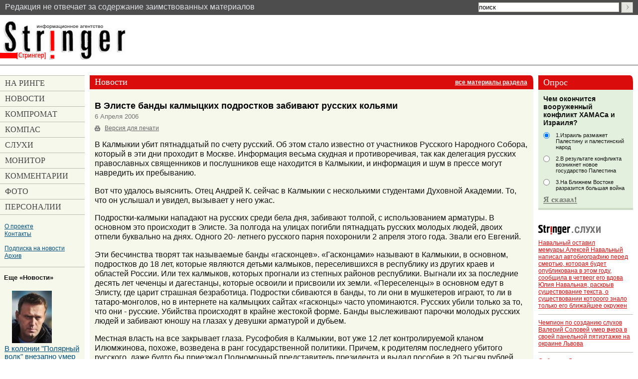

--- FILE ---
content_type: text/html; charset=windows-1251
request_url: https://stringer-news.com/publication.mhtml?PubID=5539&Part=37&Page=100
body_size: 15039
content:
<!DOCTYPE html PUBLIC "-//W3C//DTD XHTML 1.0 Strict//EN"
	"http://www.w3.org/TR/xhtml1/DTD/xhtml1-strict.dtd">
<html xmlns="http://www.w3.org/1999/xhtml" xml:lang="ru">
<head>
	<meta name="viewport" content="width=device-width, initial-scale=1.0, maximum-scale=1.0">
	<meta http-equiv="Content-Type" content="text/html; charset=windows-1251" />
	<meta http-equiv="Content-Language" content="ru" />
	<meta name="keywords" content="банды забивают Элиста" />
<meta name="robots" content="index, follow"/>
	<meta name="description" content="В Калмыкии убит пятнадцатый по счету русский. Об этом стало известно от участников Русского Народного Собора, который  в эти дни проходит в Москве. Информация весьма скудная и противоречивая, так как делегация русских православных священников и послушнико... - В Элисте банды калмыцких подростков забивают русских кольями" />
	<title>В Элисте банды калмыцких подростков забивают русских кольями - страница 100</title>
<meta property="og:image" content="https://stringer-news.com/stringer.png" />
	<link href="/favicon.png" rel="shortcut icon" type="image/x-icon" />
	<link rel="stylesheet" href="/common.css?20" type="text/css" media="screen,projection" />
	<link rel="stylesheet" href="/print.css" type="text/css" media="print" />
	<link rel="alternate" type="application/rss+xml" title="Stringer.ru" href="/rss/" />
<link rel="canonical" href="https://stringer-news.com/publication.mhtml?Part=37&PubID=5539" />
	
<script type="text/javascript" src="/_js/jquery-3.7.1.min.js"></script>
	<script type="text/javascript" src="/_js/my.js?4"></script>
<!--<script async src="//pagead2.googlesyndication.com/pagead/js/adsbygoogle.js"></script>
<script>
(adsbygoogle = window.adsbygoogle || []).push({
google_ad_client: "ca-pub-9551231575410990",
enable_page_level_ads: true
});
</script>-->
<SCRIPT language="JavaScript">
<!--
var PublicWin;
var alarmID;
function textCounter(field, maxlimit) {
if (field.value.length > maxlimit)
{field.value = field.value.substring(0, maxlimit);
window.alert('Сообщение не может содержать более '+maxlimit+' символов!')
}
}
//-->
</SCRIPT>
<!--
<script id="delivery-draw-kit" src="https://cdn.hunterdelivery.com/scripts/draw_script.js" onload="javascript:renderDelivery('5ef318a6c8b58')" async defer></script>
-->
</head>
<body>
<!-- Yandex.Metrika counter -->
<script type="text/javascript" >
(function (d, w, c) {
(w[c] = w[c] || []).push(function() {
try {
w.yaCounter47603608 = new Ya.Metrika({ id:47603608,
clickmap:true,
trackLinks:true,
accurateTrackBounce:true
});
} catch(e) { }
});
var n = d.getElementsByTagName("script")[0],
s = d.createElement("script"),
f = function () { n.parentNode.insertBefore(s, n); };
s.type = "text/javascript";
s.async = true;
s.src = "https://mc.yandex.ru/metrika/watch.js";
if (w.opera == "[object Opera]") {
d.addEventListener("DOMContentLoaded", f, false);
} else { f(); }
})(document, window, "yandex_metrika_callbacks");
</script>
<noscript><div><img src="https://mc.yandex.ru/watch/47603608" style="position:absolute; left:-9999px;" alt="" /></div></noscript>
<!-- /Yandex.Metrika counter -->
<div id="topLine" class="first">
<!--	<p id="topNav"><a href="/">Главная страница</a></p> -->
<span>Pедакция не отвечает за содержание заимствованных материалов</span>
<div id="topSearch">
		<form action="/search.mhtml" method="get" onsubmit="if(this.Search.value=='поиск' || this.Search.value=='') {alert('Введите слова для поиска'); return false;}">
			<div><input id="Search" name="Search" type="text" size="30" value="поиск" onfocus="if(this.value=='поиск') {this.value=''}" onblur="if(this.value=='') {this.value='поиск'}" />
			<input type="hidden" name="Data" Value="Yes" />
			<input id="topSearchSubmit" type="image" src="_i/topSearchSubmit.gif" /></div>
		</form>
	</div><!-- topSearch -->
</div><!-- topLine -->
<div id="all">
	<div id="topBn">
<div class="open-menu"><span></span></div>
	<ul class="header-dropdown">
		<li><a href="/list.mhtml?Part=47" title="На ринге"><span>На ринге</span></a></li>
		<li><a href="/list.mhtml?Part=37" title="Новости"><span>Новости</span></a></li>
		<li><a href="/list.mhtml?Part=48" title="Компромат"><span>Компромат</span></a></li>
		<li><a href="/list.mhtml?Part=49" title="Компас"><span>Компас</span></a></li>
		<li><a href="/list.mhtml?Part=38" title="Слухи"><span>Слухи</span></a></li>
		<li><a href="/list.mhtml?Part=50" title="Монитор"><span>Монитор</span></a></li>
		<li><a href="/list.mhtml?Part=46" title="Комментарии"><span>Комментарии</span></a></li>
		<li><a href="/list.mhtml?Part=59" title="Фоторепортажи"><span>Фото</span></a></li>
		<li><a href="/list.mhtml?Part=51" title="Персоналии"><span>Персоналии</span></a></li>
		<li><a href="/publication.mhtml?Part=52">О проекте</a></li>
		<li><a href="/publication.mhtml?Part=53">Контакты</a></li>
		<li><a href="/publication.mhtml?Part=54">Подписка на новости</a></li>
		<li><a href="/archive.mhtml">Архив</a></li>
	</ul>
	</div><!-- topBn -->
<div id="logoLine">
	<h4 id="logo"><a href="/"><span>Стрингер</span></a></h4>
</div><!-- logoLine -->
<div id="main" class="m2">
<div id="mainA">
<div id="contentBox">
<div id="content">
	<div id="colTextBox">
	<div id="colText">
		<div class="basic">
<h4 id="headerNews"><span><span class="ttle">Новости</span> <span>|</span> <a href="/list.mhtml?Part=37" class="allSectionMaterials">все материалы раздела</a></span></h4>
			<div id="articleTxt">
			<div id="articleTxtA">
				<h1>В Элисте банды калмыцких подростков забивают русских кольями<br />
				<em>6 Апреля 2006
				</em></h1>
				<ul class="serviceLinks">
					<li class="print"><a href="#" onclick="alert(this.title); return false;" onkeypress="alert(this.title); return false;" title="Просто распечатайте текущую страницу. Сайт спроектирован так, что отдельная версия для&nbsp;печати не&nbsp;требуется.">Версия для печати</a></li>
					<!--<li class="send2Friend"><a href="#">Отправить ссылку другу</a></li>-->
				</ul>
				<p><strong></strong></p>
				<p>В Калмыкии убит пятнадцатый по счету русский. Об этом стало известно от участников Русского Народного Собора, который в эти дни проходит в Москве. Информация весьма скудная и противоречивая, так как делегация русских православных священников и послушников еще находится в Калмыкии, и информация и шум в прессе могут навредить их пребыванию.</p>
<p>Вот что удалось выяснить. Отец Андрей К. сейчас в Калмыкии с несколькими студентами Духовной Академии. То, что он услышал и увидел, вызывает у него ужас.</p>
<p>Подростки-калмыки нападают на русских среди бела дня, забивают толпой, с использованием арматуры. В основном это происходит в Элисте. За полгода на улицах погибли пятнадцать русских молодых людей, двоих отпели буквально на днях. Одного 20- летнего русского парня похоронили 2 апреля этого года. Звали его Евгений.</p>
<p>Эти бесчинства творят так называемые банды &laquo;гасконцев&raquo;. &laquo;Гасконцами&raquo; называют в Калмыкии, в основном, подростков до 18 лет, которые являются детьми калмыков, переселившихся в республику из других краев и областей России. Или тех калмыков, которых прогнали из степных районов республики. Выгнали их за последние десять лет чеченцы и дагестанцы, которые освоили и присвоили их земли. &laquo;Переселенцы&raquo; в основном едут в Элисту, где царит страшная безработица. Подростки сбиваются в банды, то ли они в мушкетеров играют, то ли в татаро-монголов, но в интернете на калмыцких сайтах &laquo;гасконцы&raquo; часто упоминаются. Русских убили только за то, что они - русские. Убийства происходят в крайне жестокой форме. Банды выслеживают парочки молодых русских людей и забивают юношу на глазах у девушки арматурой и дубьем.</p>
<p>Местная власть на все закрывает глаза. Русофобия в Калмыкии, вот уже 12 лет контролируемой кланом Илюмжинова, похоже, возведена в ранг государственной политики. Причем, к родителям последнего убитого русского, даже будто бы приезжал Полномочный представитель президента и выдал пособие в 20 тысяч рублей. Только непонятно, какого президента. Так как в Калмыкии у Илюмжинова также есть полномочные представители. Ждем подробностей от делегации священнослужителей. И они у них есть.</p>
<div class="nav-prev-next"><ul>
<li class="next"><a href="/publication.mhtml?Part=37&PubID=5535"><span></span>Продолжаются радикальные протесты рабочего класса на заводах России</a></li>
<li class="next"><a href="/publication.mhtml?Part=37&PubID=5542">Герхард Шредер потерял свою репутацию, но приобрел хорошую зарплату в &laquo;Газпроме&raquo;<span></span></a></li>
</ul>
</div>
			</div><!-- articleTxtA -->
			</div><!-- articleTxt -->
			<div class="other">
				<h3>Материалы по&nbsp;теме:</h3>
				<ul>
<li><a href="/publication.mhtml?Part=37&amp;PubID=5556">&laquo;Гасконцы&raquo; - это агрессивные парни из калмыцких деревень</a></li>
<li><a href="/publication.mhtml?Part=37&amp;PubID=5534">Русский Народный Собор выступил в защиту русских ценностей</a></li>
<li><a href="/publication.mhtml?Part=48&amp;PubID=5248">Русская община г. Якутска написала письмо Путину</a></li>
<li><a href="/publication.mhtml?Part=37&amp;PubID=4437">Убийство под стенами Кремля</a></li>
				</ul>
			</div>
		</div><!-- .basic -->
<noindex>
<div style="padding: 10px 10px 40px 10px;">
<p class="share_p" style="float: left; margin-right: 15px; font-size: 1.125em;">Поделиться:</p>
<script>
/* uptolike share begin */
(function(d,c){
var up=d.createElement('script'),
s=d.getElementsByTagName('script')[0],
r=Math.floor(Math.random() * 1000000);
var cmp = c + Math.floor(Math.random() * 10000);
var url = window.location.href;
window["__uptolike_widgets_settings_"+cmp] = {
};
d.write("<div id='"+cmp+"' class='__uptlk' data-uptlkwdgtId='"+r+"'></div>");
up.type = 'text/javascript'; up.async = true;
up.src = "//w.uptolike.com/widgets/v1/widgets.js?b=fb.tw.ok.vk.gp.mr.lj.li&id=50217&o=1&m=1&sf=2&ss=1&sst=2&c1=ededed&c1a=0.0&c3=ff9300&c5=ffffff&mc=0&sel=1&fol=0&sel=1&he=1&c=" + cmp + "&url="+encodeURIComponent(url);
s.parentNode.insertBefore(up, s);
})(document,"__uptlk");
/* uptolike share end */
</script>
</div>
</noindex>
		<div id="articleComments">
			<div id="articleCommentsA">
				<h3>Обсуждение статьи</h3>
				<dl>
					<dt><strong>интер</strong><br />
					<em>Apr 27 2010 11:43AM</em></dt>
					<dd class="first"><div><p>сильно статейку приукрасели,если честно то в Элисте пзды выхватывают все, пусть это калмыки русские народы кавказа и т.д и т.п.Я, сам калмык, дам отпор кому угодно,но гулять по ночной Элисте я боюсь!!!в чем  дело-это тупая молодеж,на которую нельэя даже посмотреть,темболее случайно зацепистя,забьют толпой и не посмотрят какой ты национальности!в принцепе вся молодеж России дигродировала!а насчет этой статейки,то её написали те самые националисты!а толпы читают и верят этой бредятине как бараны!</p>
</div></dd>
					<dt><strong>оно вам надо?</strong><br />
					<em>Apr 26 2010  5:43PM</em></dt>
					<dd class="first"><div><p>Ну иттить вас коромыслом))) устал читать даже все комменты. Уж скока лет воду толчете тут.</p>
</div></dd>
					<dt><strong>Россия - это многонациональная страна!!!</strong><br />
					<em>Apr 22 2010  1:58AM</em></dt>
					<dd class="first"><div><p>не знаю даже что сказать!!!вот реально читая все комментарии столько всего хотела высказать, а тут раз.....</p>
<p>на мой взгляд и вообще я со многими соглашусь,что вообще много факторов национализма, фашизма и т.д. - это и правительство и сами люди, безработица....</p>
<p>заметьте что в овремена советского союза и вообще раньше такого напряга между нациями в нашей родной красивой стране не было,я думаю если представители русской нации, те кто думают что Россия для русских должны нарожеть очень много русских, чисто русских детишек несмотря на любовь, ккие лидо ценности, мечты и т.д.ну вот только рожать и рожать детей потом заселить всю стрну и выселить всех всех лиц другой национальности, ну вот тогда ладно, будет Россия для русских, но вот в чем проблема, Россия большая страна, тогда получится как СОБАКА НА СЕНЕ....ладно, это я уже нафантазировала....но все же...</p>
<p>думаю с каждым годом люди от скуки звереют, тупеют, жадничают...ну прям как маленькие дети, кто-то кому-то завидует....</p>
<p>я кстати сама первый раз приехала в столицу)))когда ехала думала, мечтала о заоблачной Москве(мне конечно говорили, что тут опасно) но все же Москва ведь столица...приезжаю я.....погода портит настроение, люди все кажется от этого хмурыми, хочется чтобы хоть кто-нибудь улыбнулся...но ттут выглядывет солнце и все оживают.....к счастью, прожив тут полгода, мне здесь наконец понравилось....правда люди такими же и остались....не дружелюбными, я бы сказала даже дикими....</p>
<p>моя солнечная Калмыкия конечно не такая как описана в статье, люди бывают разные и все они такие лишь от своих проблем......</p>
<p>чем больше людей, тем больше проблем, тем больше напряга, кто как воспитан, кого жизнь обидела.....</p>
<p>надеюсь те кто читал эту статью не такие наивные....как девочка-восьмиклассница...одно </p>
<p>му чудаку, которому заплатили не поверят</p>
<p>если бы Российская империя, Советский Союз и нынешняя Россия состояла бы только из одних русских, задумайтесь, чтобы было бы!!!</p>
</div></dd>
					<dt><strong>азия</strong><br />
					<em>Apr 21 2010 10:01PM</em></dt>
					<dd class="first"><div><p>а то, что калмыков убивают за то, что они калмыки- это нормально?!</p>
</div></dd>
					<dt><strong>Одна страна одна нация</strong><br />
					<em>Apr 21 2010  3:29AM</em></dt>
					<dd class="first"><div><p>Я хочу сказать только одно, У нас в республике очень много жестокости среди молодёжи. По улице спокойно не пройдёшь то не так ходишь то не так смотришь, и самое что интерестное доё****ються толпой до одного и начинаеться кто такой,сам откуда будеш,чем дышишь? Строют из себя су**ка героев. один ни когда до одного не докопаеться, а вот толпой так это можно и пи**дят типа ты лох а мы крутые!!! Да не хе**а это не так... Вообще об этом можно говорить до бесконечности. Ктото тут говорил что когда скины убивают не Русского то это хулиганство,а если Калмык убивает Русского то это на нацианальной почве. вот теперь скажите мне как можно нести такой лепет??? Все прикрасно знают кто такие *скины* и почему они убиваю не Русских.и как вообше можно ляпнуть такую чушь?????? Вот когда Калмыки убивали Русских Разве это не национальной почве всё было??????? Готов поспорить что именно по этой причине. Я хоть сам Русский но скинхедов не навижу всей душой., Порвать готов ублудков. Да и вообще всех националистов. Ладно я понимаю скинхеды отморозки боготворят этого ЕБ***НОГО гитлера и которые ни кого не признают кроме своей нации. Ну а Калмыки почему то думают если Русский то скинхед, почему? Вот например подумайте сами как мне (допустим скинхеду) Прожить в Калмыкии??? Без друзей... да это не реально.У меня из большинства друзей в основном Калмыки нармальные пацаны спокойные и не националисты не прыгают на каждого Русского и не кричать что ты скин. Кто со мной согласен??? ОДНА СТРАНА ОДНА НАЦИЯ!!! И НЕ ВАЖНО КАКОЙ У ЧЕЛОВЕКА РАЗРЕЗ ГЛАЗ И КАКОЙ ЦВЕТ КОЖИ... А ГЛАВНОЕ ЧТОБ ИСКОРЕНИТЬ НАЦИОНАЛЬНУЮ РОЗНЬ ПУСТЬ И НЕ ВО ВСЕЙ СТРАНЕ НО ХОТЯБЫ В НАШЕЙ С ВАМИ РЕСПУБЛИКЕ!!! Я ЛЮБЛЮ СВОЙ ГОРОД Я ТУТ РОДИЛСЯ Я ТУТ И ЖИВУ НО Я НЕ ХОЧУ ЧТОБЫ ВСЁ ЭТО ПРОДОЛЖАЛОСЬ ЕЩЁ И ПРИ МОИХ ДЕТЯХ!!! МЕНД ВСЕМ НАШИМ ПАЦАНАМ!!! Я ДУМАЮ МЕНЯ ПОЙМУТ И ПОДДЕРЖУТ! ВООБЩЕ Я КАЛМЫЦКИЙ РУССКИЙ)))) </p>
</div></dd>
					<dt><strong>аврааам</strong><br />
					<em>Apr  7 2010  2:39PM</em></dt>
					<dd class="first"><div><p>вопервых  нацианализм это для тех кто из себя кроме мешка для дерьма, нечего непредстовляет. всех сожрут черьви. а жить по совести  и чести заставить неполучается. найдите и прочитайте нахрена вы нужны на этой земле. а главное думайте.</p>
</div></dd>
					<dt><strong>Владимир</strong><br />
					<em>Mar  9 2010 12:08PM</em></dt>
					<dd class="first"><div><p>ыыыыыыыы</p>
</div></dd>
					<dt><strong>Халимгуд уралан!</strong><br />
					<em>Mar  6 2010  2:18PM</em></dt>
					<dd class="first"><div><p>Еееееееееееее я столько увидел что достаточно!</p>
<p>Оказывается мы калмыки-националисты прочитайте первые две страницы!</p>
<p>Мы не изверги!</p>
</div></dd>
					<dt><strong>хальмг кОвYH</strong><br />
					<em>Mar  6 2010  2:12PM</em></dt>
					<dd class="first"><div><p>вы че пишете! гоните чтоль! </p>
</div></dd>
					<dt><strong>Это всё Бумеранг</strong><br />
					<em>Mar  4 2010  1:26AM</em></dt>
					<dd class="first"><div><p>No Nazis Antifa</p>
<p>Feniks Homytnikova street</p>
</div></dd>
				</dl>
			</div><!-- articleCommentsA -->
			<div id="articleCommentsPages"><strong>Страницы: <span>
<a href="/publication.mhtml?PubID=5539&Part=37&Page=0">1</a> |
<a href="/publication.mhtml?PubID=5539&Part=37&Page=10">2</a> |
<a href="/publication.mhtml?PubID=5539&Part=37&Page=20">3</a> |
<a href="/publication.mhtml?PubID=5539&Part=37&Page=30">4</a> |
<a href="/publication.mhtml?PubID=5539&Part=37&Page=40">5</a> |
<a href="/publication.mhtml?PubID=5539&Part=37&Page=50">6</a> |
<a href="/publication.mhtml?PubID=5539&Part=37&Page=60">7</a> |
<a href="/publication.mhtml?PubID=5539&Part=37&Page=70">8</a> |
<a href="/publication.mhtml?PubID=5539&Part=37&Page=80">9</a> |
<a href="/publication.mhtml?PubID=5539&Part=37&Page=90">10</a> |
11 |
<a href="/publication.mhtml?PubID=5539&Part=37&Page=110">12</a> |
<a href="/publication.mhtml?PubID=5539&Part=37&Page=120">13</a> |
<a href="/publication.mhtml?PubID=5539&Part=37&Page=130">14</a> |
<a href="/publication.mhtml?PubID=5539&Part=37&Page=140">15</a> |
<a href="/publication.mhtml?PubID=5539&Part=37&Page=150">16</a> |
<a href="/publication.mhtml?PubID=5539&Part=37&Page=160">17</a> |
<a href="/publication.mhtml?PubID=5539&Part=37&Page=170">18</a> |
<a href="/publication.mhtml?PubID=5539&Part=37&Page=180">19</a> |
<a href="/publication.mhtml?PubID=5539&Part=37&Page=190">20</a> |
<a href="/publication.mhtml?PubID=5539&Part=37&Page=200">21</a> |
<a href="/publication.mhtml?PubID=5539&Part=37&Page=210">22</a> |
<a href="/publication.mhtml?PubID=5539&Part=37&Page=220">23</a> |
<a href="/publication.mhtml?PubID=5539&Part=37&Page=230">24</a> |
<a href="/publication.mhtml?PubID=5539&Part=37&Page=240">25</a> |
<a href="/publication.mhtml?PubID=5539&Part=37&Page=250">26</a> |
<a href="/publication.mhtml?PubID=5539&Part=37&Page=260">27</a> |
<a href="/publication.mhtml?PubID=5539&Part=37&Page=270">28</a> |
<a href="/publication.mhtml?PubID=5539&Part=37&Page=280">29</a> |
<a href="/publication.mhtml?PubID=5539&Part=37&Page=290">30</a> |
<a href="/publication.mhtml?PubID=5539&Part=37&Page=300">31</a> |
<a href="/publication.mhtml?PubID=5539&Part=37&Page=310">32</a> |
<a href="/publication.mhtml?PubID=5539&Part=37&Page=320">33</a> |
<a href="/publication.mhtml?PubID=5539&Part=37&Page=330">34</a> |
			</span></strong></div>
			<div id="articleAddComment">
			<div id="articleAddCommentA">
<div>
<p><strong>Уважаемые участники форума!</strong> В связи с засильем СПАМа на страницах форума мы вынуждены ввести премодерацию, то есть ваши сообщения не появятся на сайте, пока модератор не проверит их. </p>
<p>Это не значит, что на сайте вводится новый уровень цензуры - он остается таким же каким и был всегда. Это значит лишь, что нас утомили СПАМеры, а другого надежного способа борьбы с ними, к сожалению, нет. Надеемся, что эти неудобства будут временными и вы отнесетесь к ним с пониманием.</p>
</div>
				<h3>Добавить сообщение</h3>
<script type="text/javascript">
/*<![CDATA[*/
function isNotEmpty(elem) {
	var str = elem.value;
	var re = /.+/;
	if(!str.match(re)) {
		alert("Пожалуйста, заполните поле [" + elem.title + "]");
		return false;
	} else {
		return true;
	}
}
/*]]>*/
</script>
<form method="post" id="frmArticleCommentsOk" action="https://stringer-news.com/comment/comment_ok.mhtml?Part=37&amp;PubID=5539&amp;Com=ForumAdd" onsubmit="return (isNotEmpty(this.elements.FIO) && isNotEmpty(this.elements.Text) && isNotEmpty(this.elements.Code))">
	<div><label for="formArticleAddComment_Name">Имя</label><br />
	<input type="text" size="30" id="formArticleAddComment_Name" name="FIO" title="Имя" value="" /></div>
	<div><label for="formArticleAddComment_Message">Сообщение</label><br />
	<textarea cols="50" rows="10" id="formArticleAddComment_Message" name="Text" title="Сообщение" onKeyDown="textCounter(this.form.Text,3000);" onKeyUp="textCounter(this.form.Text,3000);"></textarea></div>
	<div><label for="formArticleAddComment_Code">Введите код<br />
	<img src="/pic.giff?R=2566541" width="100" height="34" alt="" /></label><br />
	<input id="formArticleAddComment_Code" name="Code" size="10" maxlength="10" title="Подтверждающий код" /></div>
	<div class="submit"><input id="formArticleAddComment_Submit" type="image" src="_i/formArticleAddComment_Submit.gif" alt="Добавить сообщение" /></div>
</form>
			</div><!-- articleAddComment -->
			</div><!-- articleAddComment -->
		</div><!-- articleComments -->
<noindex>
<div class="ad-injection-block" id="ad_target-79z0kbt53mf3"></div>
<div id="unit_96804"><a href="https://smi2.ru/" >Новости СМИ2</a></div>
</noindex>
<p></p>
	</div><!-- colText -->
	</div><!-- colTextBox -->
	<div id="colMisc">
	<div id="colMiscA">
<div id="blkPoll">
	<h2><span><span>Опрос</span></span></h2>
				<div id="blkPollA">
					<p><strong>Чем окончится вооруженный конфликт ХАМАСа и Израиля?</strong></p>
					<form method="post" action="VotingResult.mhtml?Com=NomAnswerAdd" name="votingform" target="pollwnd">
					
						<div><input type="radio" id="pollItem1" name="quest" value="1" checked="checked" />
						<div><label for="pollItem1">1.Израиль размажет Палестину и палестинский народ	 	 </label></div></div>
						<div><input type="radio" id="pollItem2" name="quest" value="2"  />
						<div><label for="pollItem2">2.В результате конфликта возникнет новое государство Палестина	 </label></div></div>
						<div><input type="radio" id="pollItem3" name="quest" value="3"  />
						<div><label for="pollItem3">3.На Ближнем Востоке разразится большая война</label></div></div>
					<div><input type="image" src="_i/pollSubmit.gif" onclick="window.open('about:blank','pollwnd','toolbar=no,scrollbars=yes,directories=no,status=no,menubar=no,resizable=no,width=450,height=450')" /></div>
					<div><input type="hidden" name="Vot" value="167" /></div>
					</form>
				</div><!-- blkPollA -->
</div><!-- blkPoll -->
<div id="blkRumor" class="stringer">
	<h2><span>Stringer.Слухи</span></h2>
	<ul>
<li><a href="/publication.mhtml?Part=38&amp;PubID=46744">Навальный оставил мемуары.Алексей Навальный написал автобиографию перед смертью, которая будет опубликована в этом году, сообщила в четверг его вдова Юлия Навальная, раскрыв существование текста, о существовании которого знало только его ближайшее окружен</a></li>
<li><a href="/publication.mhtml?Part=38&amp;PubID=46711">Чемпион по созданию слухов Валерий Соловей умер вчера в своей  панельной пятиэтажке на окраине Львова</a></li>
<li><a href="/publication.mhtml?Part=38&amp;PubID=46622">Собчак из Литвы передала на волю маляву</a></li>
<li><a href="/publication.mhtml?Part=38&amp;PubID=46431">Украсть все и сесть</a></li>
<li><a href="/publication.mhtml?Part=38&amp;PubID=46383">Рецепты Путина</a></li>
	</ul>
	<p><a href="/list.mhtml?Part=38">Все материалы&hellip;</a></p>
</div><!-- blkRumor -->
<noindex>
<!--		<div class="blk bn"><a href="/publication.mhtml?Part=51&PubID=16417"><img src="/_bn/f1.gif" width="190" height="80" alt="Все о Фукусиме-1" /></a></div>-->
		<div class="blk bn" style="font-size: 1.3em; font-weight: bold;"><a href="https://t.me/ISTRINGER" onfocus="this.target='_blank'"><img src="/_bn/Tokareva4.gif" width="190" height="80" alt="Личный дневник автора" /></a>В связи с закономерной кончиной укро-бандеровского Фейсбука, автор переместился в Телеграм: <a href="https://t.me/ISTRINGER" target=_blank>https://t.me/ISTRINGER</a> и  <a href="https://elena-tokareva2.livejournal.com/" target=_blank>ЖЖ</a>  . Теперь вы регулярно можете читать размышлизмы автора на его канале в Телеграм и ЖЖ До скорой встречи</div>
<!--		<div class="blk bn"><h3>Новая книга Елены Токаревой</h3><a href="/publication.mhtml?Part=49&PubID=45782"><img src="/_bn/elena-tokareva-27577328-ivan-durak.jpg" border="0" width="190px"></a></div>-->
<!--		<div class="blk bn"><a href="/publication.mhtml?Part=48&PubID=40344" ><img src="/_bn/uk.gif" width="190" height="190" alt="Убитые курорты" /></a></div>
		<div class="blk bn"><a href="/publication.mhtml?Part=48&PubID=42292"><img src="/_bn/s-180-320.gif" border="0" height="320px" width="180px"></a></div>-->
</noindex>
<div class="blk bn">
<a href="/publication.mhtml?Part=49&PubID=11451 "><img src="/_bn/ierigl.gif" alt="Иероглиф"></a>
</div>
<div id="blkEssentials" class="stringer">
	<h2><span>Stringer: главное</span></h2>
<h4><a href="/publication.mhtml?Part=48&amp;PubID=46741">Юлия Навальная не справилась с ролью вдовы героя</a></h4>
<div><a href="/publication.mhtml?Part=48&amp;PubID=46741">
<img src="/LoadedImages/2024/02/21/Uliya_Naval_naya_2_w180_h250.jpg" title="Юлия Навальная не справилась с ролью вдовы героя" /></a></div>
<br class="clear">
<p>Юлия Навальная не справилась с ролью вдовы героя. Вместо того чтобы лететь за Полярный круг разыскивать тело мужа, эта женщина вылезла на трибуну Мюнхенской конференции по безопасности и улыбаясь сделала заявление, что поднимет знамя мужа и возглавит...чт</p>
<!-- ??? -->
	<p><a></a>&nbsp;</p>
</div><!-- blkEssentials -->
<div class="blk bn" style="margin-bottom: 30px;">
	<h4><span>mediametrics.ru</span></h4>
<script src='//mediametrics.ru/partner/inject/inject.js' type='text/javascript' id='MediaMetricsInject' data-width='190' data-height='400' data-img='true' data-imgsize='70' data-type='img' data-bgcolor='FFFFFF' data-bordercolor='000000' data-linkscolor='232323' data-transparent='' data-rows='5' data-inline='' data-font='small' data-fontfamily='roboto' data-border='' data-borderwidth='0' data-alignment='vertical' data-country='ru' data-site='mmet/stringer_ru'> </script>
</div>
<div id="blkTop10" class="stringer">
	<h2><span>Stringer.Top-10</span></h2>
	<ul>
<li><a href="/publication.mhtml?Part=38&amp;PubID=46744">Навальный оставил мемуары.Алексей Навальный написал автобиографию перед смертью, которая будет опубликована в этом году, сообщила в четверг его вдова Юлия Навальная, раскрыв существование текста, о существовании которого знало только его ближайшее окружен</a></li>
<li><a href="/publication.mhtml?Part=48&amp;PubID=46616">Михаил Зыгарь поженился с другим геем, по имени Жан-Мишель Щербак</a></li>
<li><a href="/publication.mhtml?Part=48&amp;PubID=46741">Юлия Навальная не справилась с ролью вдовы героя</a></li>
<li><a href="/publication.mhtml?Part=48&amp;PubID=46729">Давосские старцы пообещали миру новый мор</a></li>
<li><a href="/publication.mhtml?Part=48&amp;PubID=46733">Общественники требуют запретить роман Сорокина &quot;Наследие&quot;</a></li>
<li><a href="/publication.mhtml?Part=48&amp;PubID=46743">Какая компания по доставке самая отвратительная? Это СДЭК.</a></li>
<li><a href="/publication.mhtml?Part=37&amp;PubID=46740">В колонии &quot;Полярный волк&quot; внезапно умер Алексей Навальный</a></li>
<li><a href="/publication.mhtml?Part=37&amp;PubID=46737">Умерла владелица двухмиллиардной коллекции Нина Молева</a></li>
<li><a href="/publication.mhtml?Part=37&amp;PubID=46739">Все-таки, Борис Немцов важнее ..</a></li>
<li><a href="/publication.mhtml?Part=37&amp;PubID=46736">РЭП-килограммы споют на Евровидении</a></li>
	</ul>
	<p><a></a>&nbsp;</p>
</div><!-- blkTop10 -->
<div id="blkPersonnels">
	<h4><span>Stringer.Персоналии</span></h4>
	<ul>
<li><a href="/publication.mhtml?Part=51&amp;PubID=43079">Моргульчик Александр</a></li>
<li><a href="/publication.mhtml?Part=51&amp;PubID=43078">Каплун Герман</a></li>
<li><a href="/publication.mhtml?Part=51&amp;PubID=42815">Собчак Ксения</a></li>
<li><a href="/publication.mhtml?Part=51&amp;PubID=42575">Антонов Роман</a></li>
<li><a href="/publication.mhtml?Part=51&amp;PubID=42125">Усманов Алишер</a></li>
	</ul>
	<p><a href="/list.mhtml?Part=51">Еще…</a></p>
</div><!-- blkPersonnels -->
<div id="rss"><a href="/feeds/rss/"><img src="/_i/rss.gif" alt="Новости в формате RSS" title="Новости в формате RSS" height="14" width="36" /></a></div>
<div id="blkPersonnels">
<!--<h3>Новотека</h3> -->
<!--<div id="DIV_NNN_9706">Загружается, подождите...</div>-->
</div><!-- blkPersonnels -->
<div id="blkPersonnels" style="max-width:190px; width:190px;">
<h3>Реклама</h3>
<!--82352b96--><!--82352b96-->
</div>
	</div><!-- colMiscA -->
	</div><!-- colMisc -->
</div><!-- content -->
</div><!-- contentBox -->
<div id="colMnu">
	<ul id="mnu">
		<li id="mnu_OnRing"><a href="/list.mhtml?Part=47" title="На ринге"><span>На ринге</span></a></li>
		<li id="mnu_News"><a href="/list.mhtml?Part=37" title="Новости"><span>Новости</span></a></li>
		<li id="mnu_Compromat"><a href="/list.mhtml?Part=48" title="Компромат"><span>Компромат</span></a></li>
		<li id="mnu_Exclusive"><a href="/list.mhtml?Part=49" title="Компас"><span>Компас</span></a></li>
		<li id="mnu_Rumor"><a href="/list.mhtml?Part=38" title="Слухи"><span>Слухи</span></a></li>
		<li id="mnu_Monitor"><a href="/list.mhtml?Part=50" title="Монитор"><span>Монитор</span></a></li>
		<li id="mnu_Commentator"><a href="/list.mhtml?Part=46" title="Комментарии"><span>Комментарии</span></a></li>
		<li id="mnu_Photo"><a href="/list.mhtml?Part=59" title="Фоторепортажи"><span>Фото</span></a></li>
		<li id="mnu_Personnels"><a href="/list.mhtml?Part=51" title="Персоналии"><span>Персоналии</span></a></li>
	</ul>
	<ul class="addMnu">
		<li><a href="/publication.mhtml?Part=52">О проекте</a></li>
		<li><a href="/publication.mhtml?Part=53">Контакты</a></li>
	</ul>
	<ul class="addMnu">
		<li><a href="/publication.mhtml?Part=54">Подписка на новости</a></li>
		<li><a href="/archive.mhtml">Архив</a></li>
	</ul>
	<div class="hr"><hr /></div>
<h4>Еще «Новости»</h4>
	<ul class="moreMnu">
					<li><a href="/publication.mhtml?Part=37&amp;PubID=46740"><img src="/LoadedImages/2024/02/16/Naval_nyiy_stradal_cheskiiy_w80.jpg" style="padding-left:15px;"><br />В колонии &quot;Полярный волк&quot; внезапно умер Алексей Навальный</a></li>
					<li><a href="/publication.mhtml?Part=37&amp;PubID=46737"><img src="/LoadedImages/2024/02/12/Moleva_chb_w80.jpg" style="padding-left:15px;"><br />Умерла владелица двухмиллиардной коллекции Нина Молева</a></li>
					<li><a href="/publication.mhtml?Part=37&amp;PubID=46736"><img src="/LoadedImages/2024/02/08/Alena_Alena_w80.jpg" style="padding-left:15px;"><br />РЭП-килограммы споют на Евровидении</a></li>
	</ul>
<noindex>
<h4>Новотека</h4>
<div id="DIV_NNN_9657">Загружается, подождите...</div>
	<div id="mnuBn">
<div><a href="https://www.stringer-news.com/publication.mhtml?Part=37&PubID=6549"><img src="/LoadedImages/IMG_2006-10-13-loxness.gif"></a></div>
<A HREF="https://www.stringer-news.com/publication.mhtml?Part=37&PubID=6549"><strong>«ЛОХNESS - роман с чудовищем». Новая книга Елены Токаревой</strong></a>
<br />
<br />
<div><a href="https://www.stringer-news.com/publication.mhtml?Part=37&PubID=4248"><img src="/LoadedImages/IMG_2006-01-22-hodor2.gif"></a></div>
<A HREF="https://www.stringer-news.com/publication.mhtml?Part=37&PubID=4248"><strong>«Кто подставил Ходорковского». Второе издание книги Елены Токаревой</strong></a>
<br />
<br />
<!--<a href="https://www.stringer-news.com/publication.mhtml?Part=48&PubID=5408"><img src="/LoadedImages/IMG_2006-03-14-elbanleft2.gif"></a>-->
<br />
<br />
<!--
<br />
<div><a href="http://www.pryaniki.org/" target="_blank"><img src="/_bn/pryaniki_03.gif" width="88" height="31" alt="" /></a></div>
-->
<br />
<!--
<a href="http://www.kompromat.lv/">
<img src="/LoadedImages/IMG_2005-10-14-kompromat.gif"></a>
<br />
<br />
<a href="http://www.permoboz.ru/"><img src="/LoadedImages/IMG_2006-03-10-oboz.gif" alt="Пермский обозреватель"></a>
<br />
<br />
-->
	</div><!-- mnuBn -->
</noindex>
</div><!-- colMnu -->
</div><!-- mainA -->
<div class="clr">&nbsp;</div>
<div id="bot">
<div id="botA">
	<ul id="dblNav">
		<li class="main"><a href="/listmore.mhtml?Part=47">На ринге</a></li>
		<li class="main"><a href="/listmore.mhtml?Part=48">Компромат</a></li>
		<li class="main"><a href="/listmore.mhtml?Part=37">Новости</a></li>
		<li class="main"><a href="/listmore.mhtml?Part=49">Эксклюзив</a></li>
		<li class="main"><a href="/listmore.mhtml?Part=38">Слухи</a></li>
		<li class="main"><a href="/listmore.mhtml?Part=50">Монитор</a></li>
		<li class="main"><a href="/list.mhtml?Part=51">Персоналии</a></li>
		<li><a href="/publication.mhtml?Part=52">О&nbsp;проекте</a></li>
		<li class="last"><a href="/publication.mhtml?Part=53">Контакты</a></li>
	</ul>
<div id="botBn">
<div></div>
<div></div>
<div></div>
<div></div>
<div></div>
</div><!-- botBn -->
	<p id="copy">&copy;&nbsp;&ldquo;STRINGER.Ru&rdquo;. Любое использование материалов сайта допускается только с&nbsp;письменного согласия редакции сайта &ldquo;STRINGER.Ru&rdquo;. Контактный e-mail: <a href="mailto:elena.tokareva@gmail.com">elena.tokareva@gmail.com</a></p>
<noindex>
	<p id="developer">Сайт разработан в&nbsp;компании <a href="https://www.elcos-design.ru/" title="Создание сайта">ЭЛКОС<span> (www.elcos-design.ru)</span></a></p>
</noindex>
</div><!-- botA -->
<div id="counters">
<div>
<!-- begin of Top100 code -->
<script id="top100Counter" type="text/javascript" src="https://counter.rambler.ru/top100.jcn?2265843"></script>
<noscript>
<a href="https://top100.rambler.ru/navi/2265843/">
<img src="https://counter.rambler.ru/top100.cnt?2265843" alt="Rambler's Top100" border="0" />
</a>
</noscript>
<!-- end of Top100 code -->
</div>
<div>
<!-- Rating@Mail.ru counter -->
<script type="text/javascript">
var _tmr = window._tmr || (window._tmr = []);
_tmr.push({id: "1353511", type: "pageView", start: (new Date()).getTime()});
(function (d, w, id) {
if (d.getElementById(id)) return;
var ts = d.createElement("script"); ts.type = "text/javascript"; ts.async = true; ts.id = id;
ts.src = (d.location.protocol == "https:" ? "https:" : "http:") + "//top-fwz1.mail.ru/js/code.js";
var f = function () {var s = d.getElementsByTagName("script")[0]; s.parentNode.insertBefore(ts, s);};
if (w.opera == "[object Opera]") { d.addEventListener("DOMContentLoaded", f, false); } else { f(); }
})(document, window, "topmailru-code");
</script><noscript><div>
<img src="//top-fwz1.mail.ru/counter?id=1353511;js=na" style="border:0;position:absolute;left:-9999px;" alt="" />
</div></noscript>
<!-- //Rating@Mail.ru counter -->
<!-- Rating@Mail.ru logo -->
<a href="https://top.mail.ru/jump?from=1353511" target=_blank>
<img src="//top-fwz1.mail.ru/counter?id=1353511;t=602;l=1" style="border:0;" height="40" width="88" alt="Рейтинг@Mail.ru" /></a>
<!-- //Rating@Mail.ru logo -->
</div>
<div><!--LiveInternet counter--><script language="JavaScript"><!--
document.write('<a href="https://www.liveinternet.ru/click" '+
'target=_blank><img src="https://counter.yadro.ru/hit?t38.2;r'+
escape(document.referrer)+((typeof(screen)=='undefined')?'':
';s'+screen.width+'*'+screen.height+'*'+(screen.colorDepth?
screen.colorDepth:screen.pixelDepth))+';u'+escape(document.URL)+
';i'+escape('Жж'+document.title.substring(0,80))+';'+Math.random()+
'" title="LiveInternet" '+
'border=0 width=31 height=31></a>')//--></script><!--/LiveInternet--></div>
</div><!-- counters -->
</div><!-- bot -->
<script async="async" src="https://w.uptolike.com/widgets/v1/zp.js?pid=50217"></script>
</div><!-- main -->
</div><!-- all -->
<!-- <script type="text/javascript" src="http://js.redtram.com/n4p/stringer.ru.js"></script> -->
<script type="text/javascript">
var MarketGidDate = new Date();
document.write('<scr'+'ipt type="text/javascript" '+'src="https://jsn.dt00.net/s/t/stringer.ru.2289.js?t='+MarketGidDate.getYear()+MarketGidDate.getMonth()+ '" charset="windows-1251" ></scr'+'ipt>');
</script>
<script charset="windows-1251" type="text/javascript" src="https://www.nnn.ru/show.cgi?adp=9657&div=DIV_NNN_9657"></script>
<script charset="windows-1251" type="text/javascript" src="https://www.nnn.ru/show.cgi?adp=9706&div=DIV_NNN_9706"></script>
<script type="text/javascript" charset="utf-8">
(function() {
var sc = document.createElement('script'); sc.type = 'text/javascript'; sc.async = true;
sc.src = '//smi2.ru/data/js/96804.js'; sc.charset = 'utf-8';
var s = document.getElementsByTagName('script')[0]; s.parentNode.insertBefore(sc, s);
}());
</script>
<script type="text/JavaScript" encoding="cp1251">
(function() {
var sm = document.createElement("script");
sm.type = "text/javascript";
sm.async = true;
sm.src = "https://jsn.24smi.org/e/c/2790.js";
var s = document.getElementsByTagName("script")[0];
s.parentNode.insertBefore(sm, s);})();
</script>
<script src="https://ajax.googleapis.com/ajax/libs/jquery/1.9.1/jquery.min.js"></script>
<script src="/_/js/jquery.lightbox-0.5.min.js"></script>
<script type="text/JavaScript" encoding="cp1251">
$(document).ready(function() {
	$('A.lightbox').each(function() {
		$(this).lightBox();
	});
});
</script>
</body>
</html>


--- FILE ---
content_type: text/css
request_url: https://stringer-news.com/print.css
body_size: 1539
content:
BODY {background: #FFF; color: #000; font-family: "Times New Roman", Times, serif; }
A {color: #000; font-weight: bold; text-decoration: none; }

H1, H2, H3, H4, H5, H6, .author {font-family: Verdana, Lucida, Helvetica, Arial, sans-serif; }
H1 {font-size: 1.6em; margin-bottom: 0.6em; font-weight: normal; }
H2 {font-size: 1.42em; font-weight: bold; }
H3 {font-size: 1.25em; font-weight: bold; }
H3 {font-size: 1.1em; font-weight: bold; }

H4#logo {font-size: 0.8125em; }
#articleComments {border-top: 1px solid #000; font-family: Verdana, Lucida, Helvetica, Arial, sans-serif; font-size: 0.7em; margin-top: 2.5em; padding-top: 0.2em; }
#articleComments H3 {font-size: 1.25em; }

P, OL, UL, DL, DIV.tbl, DIV.pubtext {margin-top: 1em; margin-bottom: 1em; }

#topLine,
#topBn,
#colMnu,
#colMisc,
.serviceLinks,
#redtramEtc,
#articleAddComment,
#dblNav,
.allSectionMaterials,
.i .basic H2 SPAN SPAN, .m1 .basic H1 SPAN SPAN, .m2 .basic H4 SPAN SPAN, H1.header SPAN SPAN,
.i .basic H2 A, .m1 .basic H1 A, .m2 .basic H4 A {display: none; }

#articleTxt H1 EM {font-size: 0.4em; font-style: normal; font-weight: normal; }
.author {font-size: 0.7em; margin-top: -0.5em; }

#bot {border-top: 1px solid #000; font-family: Verdana, Lucida, Helvetica, Arial, sans-serif; font-size: 0.7em; margin-top: 2.5em; padding-top: 0.2em; }
#bot P {margin: 0; margin-top: 0.3em; margin-bottom: 0.3em; }

.basic .item H3 EM, .m2 #articleTxt H1 EM  {font-size: 0.6em; font-style: normal; font-weight: normal; margin-top: -0.2em; }

--- FILE ---
content_type: application/javascript; charset=utf-8
request_url: https://mediametrics.ru/partner/inject/hour.ru.js
body_size: 6501
content:
var MediaMetricsRating=[
[64068968, "Врач Осипов рассказал о вирусе Нипах", "russian.rt.com", "russian.rt.com/russia/news/1370939-vrach-zdorove-virus"],
[65324172, "СК возбудил уголовное дело после нападения на депутата в Самаре", "russian.rt.com", "russian.rt.com/russia/news/1343314-napadenie-deputat-samara"],
[69501069, "Академик Онищенко назвал возможных виновников следующей пандемии: ждать ли россиянам «болезнь X»", "kp.ru", "kp.ru/online/news/6782623/"],
[16994464, "Полиция повторно проверила логистический центр X5 Retail Group в Петербурге", "www.osnmedia.ru", "www.osnmedia.ru/proisshestviya/politsiya-povtorno-proverila-logisticheskij-tsentr-x5-retail-group-v-peterburge/"],
[46432683, "Бастрыкин намерен привлечь судью к ответственности за оправдание мигрантов", "russian.rt.com", "russian.rt.com/russia/news/1587317-bastrykin-sudya-otvetstvennost"],
[76945139, "«Лейся, песня» объявил о смерти экс-гитариста «Любэ» Юрия Рыманова", "ridus.ru", "ridus.ru/tag/yurij-rymanov"],
[15252421, "Ford рассыпался на части: массовое ДТП произошло в Рязанской области", "rzn.mk.ru", "rzn.mk.ru/incident/2026/01/24/ford-rassypalsya-na-chasti-massovoe-dtp-proizoshlo-v-ryazanskoy-oblasti.html"],
[83379528, "Соседка с верхней полки требовала, чтобы я освободила место для её сумок под нижней – моей: как я поставила точку в этом вопросе", "progorod62.ru", "progorod62.ru/news/75846"],
[55452774, "«Труха Киев»: жители Киева отпраздновали возвращение света танцами", "ridus.ru", "ridus.ru/tag/andrej-danilko"],
[6159547, "Если оплачиваете товар наличными деньгами в &quot;Магнитах&quot; и &quot;Пятерочках&quot;, не вздумайте отказываться от чеков - запомните почему", "progorod62.ru", "progorod62.ru/news/75841"],
[2488705, "В мире зафиксирована вспышка смертельного вируса Нипах, от которого люди впадают в кому 24/01/2026 – Новости", "kazanfirst.ru", "kazanfirst.ru/news/v-mire-zafiksirovana-vspyshka-smertelnogo-virusa-nipah-ot-kotorogo-lyudi-vpadayut-v-komu"],
[54181599, "Непредрешаемость", "alternatio.org", "alternatio.org/articles/articles/item/158907-nepredreshaemost"],
[195550, "Сладков раскрыл горькую правду: вот что происходит с солдатами в украинском плену. Будет ли возмездие?", "www.kapital-rus.ru", "www.kapital-rus.ru/news/422782-sladkov_raskryl_gorkuu_pravdu_vot_chto_proishodit_s_soldatami_v_ukra/"],
[26283047, "МИД ОАЭ рассказал, что обсуждали на переговорах по Украине в Абу-Даби", "ria.ru", "ria.ru/20260124/peregovory-2070082094.html"],
[20640982, "Трамп рассказал о названии примененного США в Венесуэле секретного оружия", "vedomosti.ru", "vedomosti.ru/politics/news/2026/01/24/1171546-tramp-rasskazal"],
[56773312, "В Уфе отчим получил 13 лет колонии за шокирующее видео с пасынком", "newsbash.ru", "newsbash.ru/society/zakon/53900-otchim-iz-yfi-polychil-13-let-kolonii-z-shokiryushee-video-s-psinkom.html"],
[16260132, "Гладков сообщил о массированном обстреле Белгорода", "ria.ru", "ria.ru/20260124/belgorod-2070112844.html"],
[10361103, "Гладков сообщил о массированном обстреле Белгорода", "vedomosti.ru", "vedomosti.ru/society/news/2026/01/24/1171553-gladkov-soobschil"],
[42079594, "«Папа вышел на улицу, закурил сигарету и умер»: дочь Александра Олейникова рассказала о последних минутах жизни отца", "kp.ru", "kp.ru/daily/27753.5/5200829/"],
[61818376, "«Я не попрошайничаю, а заказываю»: как 24-летняя дочь Анны Ковальчук «кормит» звездную маму, а 15-летний сын избегает публичности ✿✔️ TVCenter.ru", "www.tvcenter.ru", "www.tvcenter.ru/zvezdy/ya-ne-poproshaynichayu-a-zakazyvayu-kak-24-letnyaya-doch-anny-kovalchuk-kormit-zvezdnuyu-mamu-a-15-letniy-syn-izbegaet-publichnosti/"],
[26269458, "Во Франции назвали истерикой выступление Зеленского в Давосе", "www.iz.ru", "www.iz.ru/2030018/2026-01-23/vo-frantcii-nazvali-isterikoi-vystuplenie-zelenskogo-v-davose"],
[1227629, "Президент Румынии отказался от идеи референдума об объединении с Молдавией", "ria.ru", "ria.ru/20260124/prezident-2070106677.html"],
[48604032, "Воронежские &quot;охотники за головами&quot; отрезали палец закладчику за воровство наркотиков - Новости на Вести.ru", "vesti.ru", "vesti.ru/article/1450009"],
[32412707, "Европейская часть России переживает арктическое вторжение, Европу пугают «сибирским взрывом»: на что способна зима-2026", "kp.ru", "kp.ru/daily/27753.5/5200840/"],
[36584530, "Кистәрҙе дер ҡалтырап ҡурҡып көтәм...", "bashgazet.ru", "bashgazet.ru/articles/y-m-i-t/2026-01-24/kist-r-e-der-altyrap-ur-yp-k-t-m-4549333"],
[39074955, "Свершилось! Принуждение к капитуляции. &quot;Тайное оружие Путина&quot; сожгло ОРУ АЭС и бункеры &quot;первых лиц&quot;. Удар &quot;Цирконами&quot; хоронит киевский режим", "newsbash.ru", "newsbash.ru/rossija-mir/53908-svershilos-prinyjdenie-k-kpityljacii-tinoe-oryjie-pytin-sojglo-ory-es-i-bynkeri-pervih-lic-ydr-cirkonmi-horonit-kievskii-rejim.html"],
[3862679, "Россияне столкнулись с массовым сбоем сервисов, позволявших обходить ограничения мобильного интернета", "3dnews.ru", "3dnews.ru/1135788/rossiyane-stolknulis-s-massovim-sboem-servisov-pozvolyavshih-obhodit-ogranicheniya-mobilnogo-interneta"],
[29680863, "Они живут лучше нас: Узбечка похвасталась домами и машинами тех, кто работает в России", "tsargrad.tv", "tsargrad.tv/articles/oni-zhivut-luchshe-nas-uzbechka-pohvastalas-domami-i-mashinami-teh-kto-rabotaet-v-rossii_1062384"],
[13193622, "Трамп раскрыл, какое секретное оружие применили США при похищении Мадуро", "ria.ru", "ria.ru/20260124/tramp-2070083995.html"],
[45047245, "В центре Орла пытался покончить с собой боец ЧВК Вагнер", "newsorel.ru", "newsorel.ru/fn_1791183.html"],
[24550917, "Мария Захарова: Швондеры с опорой на шариковых правят свой сатанинский бал", "kp.ru", "kp.ru/daily/27753.5/5200836/"],
[57324061, "Он затмил даже Тимура Иванова. Вскрылся масштаб хищения этого золотого генерала эпохи Шойгу", "www.kapital-rus.ru", "www.kapital-rus.ru/news/422779-on_zatmil_daje_timura_ivanova_vskrylsya_masshtab_hischeniya_etogo_zo/"],
[4541988, "Может повторить: зачем 60 лет назад Франция выходила из НАТО", "vedomosti.ru", "vedomosti.ru/politics/articles/2026/01/24/1171328-mozhet-povtorit"],
[61749808, "Эту трагедию засекретили. Девушка упала с высоты 5200 метров и выжила. История единственного свидетеля авиакатастрофы", "www.kapital-rus.ru", "www.kapital-rus.ru/news/422778-etu_tragediu_zasekretili_devushka_upala_s_vysoty_5200_metrov_i_vyjil/"],
[9399985, "Элекке ирем кызыма ипотекага акча бирде дә хәзер иң яхшы әтигә әйләнде...", "intertat.tatar", "intertat.tatar/news/elekke-irem-kyzyma-ipotekaga-akca-birde-da-xazer-in-yaxsy-atiga-ailande-5877879"],
[5977799, "«Труха Киев»: жители Киева отпраздновали возвращение света танцами", "ridus.ru", "ridus.ru/truha-kiev--zhiteli-kieva-otprazdnovali-vozvrashenie-sveta-tancami-776914.html"],
[4495200, "Самый популярный в YouTube боец UFC впервые выйдет на титульный бой", "vedomosti.ru", "vedomosti.ru/sport/mma/articles/2026/01/24/1171544-samii-populyarnii-boets-ufc-vpervie-viidet-na-titulnii-boi"],
[17197184, "Трамп заявил, что военные США в Венесуэле использовали «дискомбобулятор»", "rbc.ru", "rbc.ru/politics/24/01/2026/6974da6f9a79477d41277a12"],
[72182917, "Как «Герани-5» стали настоящим кошмаром для украинских F-16 и ПВО", "svpressa.ru", "svpressa.ru/war21/article/499990/"],
[73769113, "Дмитрий Дюжев. Вспомнить все. Выпуск от 17.01.2026", "www.1tv.ru", "www.1tv.ru/shows/vspomnit-vse/vypuski/dmitriy-dyuzhev-vspomnit-vse-vypusk-ot-17-01-2026"],
[57804976, "«Подумал, что судьба»: как 47-летний Павел Трубинер отказался от военной карьеры, чтобы стать отцом четырех дочерей ✿✔️ TVCenter.ru", "www.tvcenter.ru", "www.tvcenter.ru/zvezdy/podumal-chto-sudba-kak-47-letniy-pavel-trubiner-otkazalsya-ot-voennoy-karery-chtoby-stat-ottsom-chetyreh-docherey/"],
[25696440, "В США раскрыли подробности о &quot;дискомбобуляторе&quot;, примененном в Венесуэле", "ria.ru", "ria.ru/20260124/oruzhie-2070096694.html"],
[43418830, "В Москве мать жестоко расправилась со своим пятилетним сыном", "www.osnmedia.ru", "www.osnmedia.ru/proisshestviya/v-moskve-mat-zhestoko-raspravilas-so-svoim-pyatiletnim-synom/"],
[4657381, "Бесплатные телевизоры сработали: Telly заработала на неотключаемой рекламе больше конкурентов", "3dnews.ru", "3dnews.ru/1135781/besplatnie-televizori-srabotali-telly-zarabativaet-na-neotklyuchaemoy-reklame-bolshe-chem-konkurenti-na-samih-tv"],
[92825840, "Axios назвал дату и место следующих переговоров России, США и Украины", "rbc.ru", "rbc.ru/politics/24/01/2026/6974f8dc9a79479fc9cd6783"],
[12213495, "Сдам 1-комнатную квартиру на длительный срок, 297 м2, 4/5 эт в Кировске", "www.hibiny.ru", "www.hibiny.ru/kirovsk/ob/item-sdam-1-komnatnuyu-kvartiru-na-dlitelnyy-srok-1110271/"],
[19916047, "Актер Андрей Соколов сообщил о смерти своей матери в 92 года", "ridus.ru", "ridus.ru/tag/andrej-sokolov"],
[13968656, "&quot;Удар возмездия-24&quot;: Каждая «ночь кошмаров» делает ситуацию в украинских городах всё ближе к полной катастрофе", "svpressa.ru", "svpressa.ru/war21/article/500017/"],
[22980880, "Не вся вода на даче – ваша. Юрист объяснил, как избежать штрафов за скважину и колодец", "runews24.ru", "runews24.ru/articles/24/01/2026/ne-vsya-voda-na-dache-vasha-yurist-obyasnil-kak-izbezhat-shtrafov-za-skvazhinu-i-kolodecz"],
[92821848, "Ламинат и линолеум больше не в моде: все больше мастеров выбирают этот материал - служит долго, выглядит дорого", "pg12.ru", "pg12.ru/news/104051"],
[92573017, "Опора из Карелии готова к монтажу в Заполярье [видео]", "severpost.ru", "severpost.ru/read/202118/"],
];

--- FILE ---
content_type: application/javascript;charset=utf-8
request_url: https://w.uptolike.com/widgets/v1/widgets-batch.js?params=JTVCJTdCJTIycGlkJTIyJTNBJTIyNTAyMTclMjIlMkMlMjJ1cmwlMjIlM0ElMjJodHRwcyUzQSUyRiUyRnN0cmluZ2VyLW5ld3MuY29tJTJGcHVibGljYXRpb24ubWh0bWwlM0ZQdWJJRCUzRDU1MzklMjZQYXJ0JTNEMzclMjZQYWdlJTNEMTAwJTIyJTdEJTVE&mode=0&callback=callback__utl_cb_share_176929328390912
body_size: 413
content:
callback__utl_cb_share_176929328390912([{
    "pid": "50217",
    "subId": 0,
    "initialCounts": {"fb":0,"tw":0,"tb":0,"ok":0,"vk":0,"ps":0,"gp":0,"mr":0,"lj":0,"li":0,"sp":0,"su":0,"ms":0,"fs":0,"bl":0,"dg":0,"sb":0,"bd":0,"rb":0,"ip":0,"ev":0,"bm":0,"em":0,"pr":0,"vd":0,"dl":0,"pn":0,"my":0,"ln":0,"in":0,"yt":0,"rss":0,"oi":0,"fk":0,"fm":0,"li":0,"sc":0,"st":0,"vm":0,"wm":0,"4s":0,"gg":0,"dd":0,"ya":0,"gt":0,"wh":0,"4t":0,"ul":0,"vb":0,"tm":0},
    "forceUpdate": ["fb","ok","vk","ps","gp","mr","my"],
    "extMet": false,
    "url": "https%3A%2F%2Fstringer-news.com%2Fpublication.mhtml%3FPubID%3D5539%26Part%3D37%26Page%3D100",
    "urlWithToken": "https%3A%2F%2Fstringer-news.com%2Fpublication.mhtml%3FPubID%3D5539%26Part%3D37%26Page%3D100%26_utl_t%3DXX",
    "intScr" : false,
    "intId" : 0,
    "exclExt": false
}
])

--- FILE ---
content_type: application/javascript;charset=utf-8
request_url: https://w.uptolike.com/widgets/v1/version.js?cb=cb__utl_cb_share_1769293282789330
body_size: 396
content:
cb__utl_cb_share_1769293282789330('1ea92d09c43527572b24fe052f11127b');